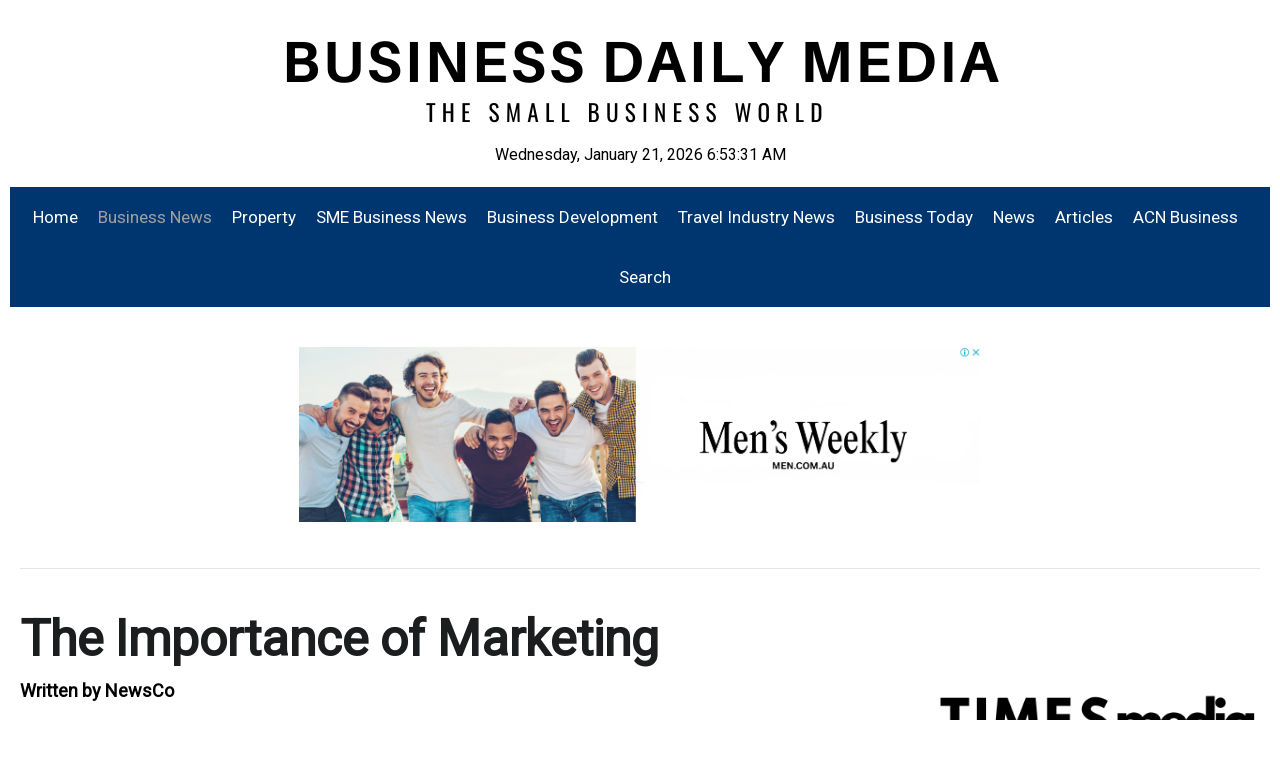

--- FILE ---
content_type: text/html; charset=utf-8
request_url: https://businessdailymedia.com/business-news/9822-the-importance-of-marketing
body_size: 12360
content:
<!DOCTYPE html>
<html lang="en-gb" >
<head>
		    <meta name="viewport" content="width=device-width, initial-scale=1, maximum-scale=2.0">
    <base href="https://businessdailymedia.com/business-news/9822-the-importance-of-marketing" />
	<meta http-equiv="content-type" content="text/html; charset=utf-8" />
	<meta name="keywords" content="The Importance of Marketing" />
	<meta name="author" content="NewsCo" />
	<meta property="og:title" content="The Importance of Marketing" />
	<meta property="og:type" content="article" />
	<meta property="og:url" content="https://businessdailymedia.com/business-news/9822-the-importance-of-marketing" />
	<meta property="og:site_name" content="SME Business Daily Media" />
	<meta name="description" content="The Importance of Marketing" />
	<meta name="generator" content="Joomla! - Open Source Content Management" />
	<title>The Importance of Marketing</title>
	<link href="https://businessdailymedia.com/images/banners/favicon.ico" rel="shortcut icon" type="image/vnd.microsoft.icon" />
	<link href="/media/system/css/modal.css?ecf728f4afb7a43d6a10338aa2c2504e" rel="stylesheet" type="text/css" />
	<link href="https://businessdailymedia.com/templates/gk_university/css/k2.css" rel="stylesheet" type="text/css" />
	<link href="https://businessdailymedia.com/templates/gk_university/css/font-awesome.css" rel="stylesheet" type="text/css" />
	<link href="https://businessdailymedia.com/templates/gk_university/css/normalize.css" rel="stylesheet" type="text/css" />
	<link href="https://businessdailymedia.com/templates/gk_university/css/layout.css" rel="stylesheet" type="text/css" />
	<link href="https://businessdailymedia.com/templates/gk_university/css/joomla.css" rel="stylesheet" type="text/css" />
	<link href="https://businessdailymedia.com/templates/gk_university/css/system/system.css" rel="stylesheet" type="text/css" />
	<link href="https://businessdailymedia.com/templates/gk_university/css/template.css" rel="stylesheet" type="text/css" />
	<link href="https://businessdailymedia.com/templates/gk_university/css/menu/menu.css" rel="stylesheet" type="text/css" />
	<link href="https://businessdailymedia.com/templates/gk_university/css/gk.stuff.css" rel="stylesheet" type="text/css" />
	<link href="https://businessdailymedia.com/templates/gk_university/css/jomsocial.css" rel="stylesheet" type="text/css" />
	<link href="https://businessdailymedia.com/templates/gk_university/css/style3.css" rel="stylesheet" type="text/css" />
	<link href="//fonts.googleapis.com/css2?family=Roboto" rel="stylesheet" type="text/css" />
	<link href="https://businessdailymedia.com/modules/mod_news_pro_gk5/interface/css/style.css" rel="stylesheet" type="text/css" />
	<style type="text/css">
.childcontent .gkcol { width: 200px; }body,
html, 
body button, 
body input, 
body select, 
body textarea,
.gkMenu > ul li div.childcontent li,
#gkBottom3 .box.bigtitle .header { font-family: 'Roboto', Arial, sans-serif; }
#gkLogo.text,
.gkBanner > h2,
.box.bigtitle .header,
#gkMenuOverlayClose,
#gkMenuOverlayHeader,
.gkIsWrapper-gk_shop_and_buy .figcaption h3,
.product-price span.PricesalesPrice,
.gkTotal { font-family: 'Roboto', Arial, sans-serif; }
h1,h2,h3,h4,h5,h6,
.gkMenu > ul li div.childcontent header,
.result-title,
.gkBanner > h2 > a > span,
.gkBanner > strong,
.box.bigtitle .header > small,
#gkMenuOverlayContent,
.gkIsWrapper-gk_shop_and_buy .figcaption p,
.gk-newsletter input[type="button"] { font-family: 'Roboto', Arial, sans-serif; }
@media screen and (max-width: 768px) {
    	#k2Container .itemsContainer { width: 100%!important; } 
    	.cols-2 .column-1,
    	.cols-2 .column-2,
    	.cols-3 .column-1,
    	.cols-3 .column-2,
    	.cols-3 .column-3,
    	.demo-typo-col2,
    	.demo-typo-col3,
    	.demo-typo-col4 {width: 100%; }
    	}#gkSidebar { width: 30%; }
#gkContent { width: 70%; }
#gkContentWrap { width: 100%; }
.gkPage, #gkPageContent + #gkBottom1:before, #gkPageContent + #gkBottom2:before, #gkPageContent + #gkBottom3:before, #gkPageContent + #gkBottom4:before, #gkPageContent + #gkBottom5:before { max-width: 1300px; }
#menu117 > div,
#menu117 > div > .childcontent-inner { width: 400px; }
#menu167 > div,
#menu167 > div > .childcontent-inner { width: 200px; }
#menu168 > div,
#menu168 > div > .childcontent-inner { width: 200px; }
#menu183 > div,
#menu183 > div > .childcontent-inner { width: 200px; }

	</style>
	<script type="application/json" class="joomla-script-options new">{"csrf.token":"efd69d5b929bd3515d0732ca80b630ee","system.paths":{"root":"","base":""}}</script>
	<script src="/media/jui/js/jquery.min.js?ecf728f4afb7a43d6a10338aa2c2504e" type="text/javascript"></script>
	<script src="/media/jui/js/jquery-noconflict.js?ecf728f4afb7a43d6a10338aa2c2504e" type="text/javascript"></script>
	<script src="/media/jui/js/jquery-migrate.min.js?ecf728f4afb7a43d6a10338aa2c2504e" type="text/javascript"></script>
	<script src="/media/jui/js/bootstrap.min.js?ecf728f4afb7a43d6a10338aa2c2504e" type="text/javascript"></script>
	<script src="/media/system/js/mootools-core.js?ecf728f4afb7a43d6a10338aa2c2504e" type="text/javascript"></script>
	<script src="/media/system/js/core.js?ecf728f4afb7a43d6a10338aa2c2504e" type="text/javascript"></script>
	<script src="/media/system/js/mootools-more.js?ecf728f4afb7a43d6a10338aa2c2504e" type="text/javascript"></script>
	<script src="/media/system/js/modal.js?ecf728f4afb7a43d6a10338aa2c2504e" type="text/javascript"></script>
	<script src="https://businessdailymedia.com/templates/gk_university/js/modernizr.js" type="text/javascript"></script>
	<script src="https://businessdailymedia.com/templates/gk_university/js/gk.scripts.js" type="text/javascript"></script>
	<script src="https://businessdailymedia.com/templates/gk_university/js/gk.menu.js" type="text/javascript"></script>
	<script src="https://businessdailymedia.com/templates/gk_university/js/fitvids.jquery.js" type="text/javascript"></script>
	<script src="https://businessdailymedia.com/modules/mod_news_pro_gk5/interface/scripts/engine.jquery.js" type="text/javascript"></script>
	<script type="text/javascript">
jQuery(function($){ initTooltips(); $("body").on("subform-row-add", initTooltips); function initTooltips (event, container) { container = container || document;$(container).find(".hasTooltip").tooltip({"html": true,"container": "body"});} });
		jQuery(function($) {
			SqueezeBox.initialize({});
			initSqueezeBox();
			$(document).on('subform-row-add', initSqueezeBox);

			function initSqueezeBox(event, container)
			{
				SqueezeBox.assign($(container || document).find('a.modal').get(), {
					parse: 'rel'
				});
			}
		});

		window.jModalClose = function () {
			SqueezeBox.close();
		};

		// Add extra modal close functionality for tinyMCE-based editors
		document.onreadystatechange = function () {
			if (document.readyState == 'interactive' && typeof tinyMCE != 'undefined' && tinyMCE)
			{
				if (typeof window.jModalClose_no_tinyMCE === 'undefined')
				{
					window.jModalClose_no_tinyMCE = typeof(jModalClose) == 'function'  ?  jModalClose  :  false;

					jModalClose = function () {
						if (window.jModalClose_no_tinyMCE) window.jModalClose_no_tinyMCE.apply(this, arguments);
						tinyMCE.activeEditor.windowManager.close();
					};
				}

				if (typeof window.SqueezeBoxClose_no_tinyMCE === 'undefined')
				{
					if (typeof(SqueezeBox) == 'undefined')  SqueezeBox = {};
					window.SqueezeBoxClose_no_tinyMCE = typeof(SqueezeBox.close) == 'function'  ?  SqueezeBox.close  :  false;

					SqueezeBox.close = function () {
						if (window.SqueezeBoxClose_no_tinyMCE)  window.SqueezeBoxClose_no_tinyMCE.apply(this, arguments);
						tinyMCE.activeEditor.windowManager.close();
					};
				}
			}
		};
		
 $GKMenu = { height:false, width:false, duration: 500 };
$GK_TMPL_URL = "https://businessdailymedia.com/templates/gk_university";

$GK_URL = "https://businessdailymedia.com/";

	</script>
	<link rel="apple-touch-icon" href="https://businessdailymedia.com/images/banners/favicon.ico">
	<link rel="apple-touch-icon-precomposed" href="https://businessdailymedia.com/images/banners/favicon.ico">

    <link rel="stylesheet" href="https://businessdailymedia.com/templates/gk_university/css/small.desktop.css" media="(max-width: 1300px)" />
<link rel="stylesheet" href="https://businessdailymedia.com/templates/gk_university/css/tablet.css" media="(max-width: 1024px)" />
<link rel="stylesheet" href="https://businessdailymedia.com/templates/gk_university/css/small.tablet.css" media="(max-width: 820px)" />
<link rel="stylesheet" href="https://businessdailymedia.com/templates/gk_university/css/mobile.css" media="(max-width: 580px)" />
<link rel="stylesheet" href="https://businessdailymedia.com/templates/gk_university/css/override.css" />

<!--[if IE 9]>
<link rel="stylesheet" href="https://businessdailymedia.com/templates/gk_university/css/ie/ie9.css" type="text/css" />
<![endif]-->

<!--[if IE 8]>
<link rel="stylesheet" href="https://businessdailymedia.com/templates/gk_university/css/ie/ie8.css" type="text/css" />
<![endif]-->

<!--[if lte IE 7]>
<link rel="stylesheet" href="https://businessdailymedia.com/templates/gk_university/css/ie/ie7.css" type="text/css" />
<![endif]-->

<!--[if lte IE 9]>
<script type="text/javascript" src="https://businessdailymedia.com/templates/gk_university/js/ie.js"></script>
<![endif]-->

<!--[if (gte IE 6)&(lte IE 8)]>
<script type="text/javascript" src="https://businessdailymedia.com/templates/gk_university/js/respond.js"></script>
<script type="text/javascript" src="https://businessdailymedia.com/templates/gk_university/js/selectivizr.js"></script>
<script type="text/javascript" src="http://html5shim.googlecode.com/svn/trunk/html5.js"></script>
<![endif]-->

	 	
</head>
<body data-tablet-width="1024" data-mobile-width="580" data-zoom-size="150" data-smoothscroll="1">	
	<script type="text/javascript">var _gaq = _gaq || []; _gaq.push(['_setAccount', 'UA-74088204-10']); _gaq.push(['_trackPageview']);(function() { var ga = document.createElement('script'); ga.type = 'text/javascript'; ga.async = true;ga.src = ('https:' == document.location.protocol ? 'https://ssl' : 'http://www') + '.google-analytics.com/ga.js';var s = document.getElementsByTagName('script')[0]; s.parentNode.insertBefore(ga, s); })();</script>	
	<div id="gkBg">
				
	    <header id="gkHeader" class="gkPage">		
                    <section id="gkTop0">
	<div>
		<div class="box "><div class="content">

<div class="custom ">

	<center><center><a href="https://www.businessdailymedia.com/"><img style="max-width: 100%; height: auto;" src="/images/bdm.png" alt="Business Daily Media" /></a></center></center></center></center><script type="text/javascript">// <![CDATA[
tday=new Array("Sunday","Monday","Tuesday","Wednesday","Thursday","Friday","Saturday");
tmonth=new Array("January","February","March","April","May","June","July","August","September","October","November","December");

function GetClock(){
var d=new Date();
var nday=d.getDay(),nmonth=d.getMonth(),ndate=d.getDate(),nyear=d.getYear();
if(nyear<1000) nyear+=1900;
var nhour=d.getHours(),nmin=d.getMinutes(),nsec=d.getSeconds(),ap;

if(nhour==0){ap=" AM";nhour=12;}
else if(nhour<12){ap=" AM";}
else if(nhour==12){ap=" PM";}
else if(nhour>12){ap=" PM";nhour-=12;}

if(nmin<=9) nmin="0"+nmin;
if(nsec<=9) nsec="0"+nsec;

document.getElementById('clockbox').innerHTML=""+tday[nday]+", "+tmonth[nmonth]+" "+ndate+", "+nyear+" "+nhour+":"+nmin+":"+nsec+ap+"";
}

window.onload=function(){
GetClock();
setInterval(GetClock,1000);
}
// ]]></script>
<div id="clockbox"> </div>	
</div>
</div></div>
	</div>
</section>
			<div id="gkHeaderNav">
				<div class="gkPage">	
					
	                 
	                 	                 <div id="gkMainMenu" class="gkMenuClassic">
	                         <nav id="gkExtraMenu" class="gkMenu">
<ul class="gkmenu level0"><li  class="first"><a href="https://businessdailymedia.com/"  class=" first" id="menu101"  >Home</a></li><li  class="haschild active"><a href="/business-news"  class=" haschild active" id="menu117"  >Business News</a><div class="childcontent">
<div class="childcontent-inner">
<div class="gkcol gkcol2  first"><ul class="gkmenu level1"><li  class="first"><a href="/business-news/business-wire"  class=" first" id="menu148"  >Business Wire</a></li><li ><a href="/business-news/telecommunications"  id="menu150"  >Telecommunications</a></li><li ><a href="/business-news/newsfile"  id="menu152"  >Newsfile</a></li></ul></div><div class="gkcol gkcol2  last"><ul class="gkmenu level1"><li  class="first"><a href="/business-news/news-from-asia"  class=" first" id="menu178"  >News From Asia</a></li><li ><a href="/business-news/uk-business"  id="menu169"  >UK Business</a></li></ul></div>
</div>
</div></li><li  class="haschild"><a href="/property"  class=" haschild" id="menu167"  >Property</a><div class="childcontent">
<div class="childcontent-inner">
<div class="gkcol gkcol2  first"><ul class="gkmenu level1"><li  class="first"><a href="/property/the-property-pack"  class=" first" id="menu188"  >The Property Pack</a></li></ul></div>
</div>
</div></li><li ><a href="/sme-business-news"  id="menu108"  >SME Business News</a></li><li ><a href="/business-training"  id="menu109"  >Business Development</a></li><li ><a href="/travel-industry-news"  id="menu121"  >Travel Industry News</a></li><li ><a href="/business-today"  id="menu122"  >Business Today</a></li><li  class="haschild"><a href="/news"  class=" haschild" id="menu168"  >News</a><div class="childcontent">
<div class="childcontent-inner">
<div class="gkcol gkcol1  first"><ul class="gkmenu level1"><li  class="first"><a href="/news/press-releases"  class=" first" id="menu179"  >Press Releases</a></li></ul></div>
</div>
</div></li><li  class="haschild"><a href="/articles"  class=" haschild" id="menu183"  >Articles</a><div class="childcontent">
<div class="childcontent-inner">
<div class="gkcol gkcol1  first"><ul class="gkmenu level1"><li  class="first"><a href="/articles/expert-contributors"  class=" first" id="menu189"  >Expert Contributors</a></li></ul></div>
</div>
</div></li><li ><a href="/acn-business"  id="menu143"  >ACN Business</a></li><li  class="last"><a href="/site-searching"  class=" last" id="menu177"  >Search</a></li></ul>
</nav>	                 </div>
	                 	                 
	                 	                 <div id="gkMobileMenu" class="gkPage">
	                     <i id="static-aside-menu-toggler" class="fa fa-bars"></i>
	                 </div>
	                 		    	</div>
	    	</div>
	    	
	    		    	
	    		    </header>
	    
	    	    <div id="gkHeaderBottom" class="gkPage">
	    	<div class="gkPage">
	    		

<div class="custom ">

	<br />
<div><a href="https://men.com.au" target="_blank" rel="noopener noreferrer"><img style="max-width: 55%; height: auto; display: block; margin-left: auto; margin-right: auto;" src="/images/mwba.png" alt="Men's Weekly" /></a></div>
<br /><span style="color: #ffffff;">.</span>	
</div>

	    	</div>
	    </div>
	    	    
	    	
		<div id="gkPageContent" class="gkPage">
	    	<div class="gkPage">
	    			    		<div id="gkBreadcrumb">
	    			<div class="gkPage">
	    				

<div class="custom ">

		
</div>

	    			</div>
	    		</div>
	    			    	
	    		<div data-sidebar-pos="right">
			    	<div id="gkContent">					
						<div id="gkContentWrap">
														
														
								
							
							<section id="gkMainbody">
																	
<article class="item-page " itemscope itemtype="https://schema.org/Article">
<meta itemprop="inLanguage" content="en-GB" />
                    
                    <header class="nodate">
                                        
                                        <h1 itemprop="name">
                         The Importance of Marketing                    </h1>
                                                            <ul>
                                                       
                                                                                          <li class="createdby" itemscope itemtype="https://schema.org/Person">
                                                                                                                                                                Written by <span itemprop="name">NewsCo</span>                                                                      </li>
                                                                                                                        <li class="itemPrintEmail">
                              	                              </li>
                    </ul>
                              </header>
                    
                     
          <div class="itemBody">
                                                                                                    
                                                                                <div style="text-align: center;"><img src="/images/budget.jpg" alt="" /></div>
<br />
<p><span style="font-weight: 400;">Marketing is one of the most important aspects of any business. The marketing strategies that a business uses to promote their products and services can have a profound effect on how well they are selling their products and services. In fact, marketing has evolved into an art form, as proven by the increasing number of companies that seek the help of marketing firms to enhance their marketing strategies. </span></p>
<p><span style="font-weight: 400;">Nowadays there are social media websites that are widely implemented into marketing campaigns and there are third party platforms like </span><a href="https://www.socialwick.com"><span style="font-weight: 400;">Socialwick</span></a><span style="font-weight: 400;"> that make sure your social media page gets enough engagements.</span></p>
<p><span style="font-weight: 400;">Although there are many different types of marketing activities, marketing remains the most important activity in ensuring a business makes a profit. There are four major types of marketing strategies: strategic marketing, undercover marketing, relationship marketing, and brand marketing. Strategic marketing refers to actions a business undertakes to advertise the sale or purchase of a product, service, or item. Undercover marketing refers to the practice of marketing products or services without the knowledge of the general public. Relationship marketing is a type of undercover marketing that involves a business and a customer.</span></p>
<p><span style="font-weight: 400;">Most businesses engage in at least one form of marketing activity during any part of the year. However, it is important to track marketing activities in order to determine how successful the marketing efforts of a business are. By doing so, businesses will be able to determine which marketing activities are yielding the best results and which ones need to be improved. Through analysis, a business can determine what types of changes need to be made in order to improve the way they market their products and services. Once a business improves their marketing techniques, they will see increased sales, profits, and customer satisfaction.</span></p>
<p><span style="font-weight: 400;">A business's profitability can be improved by taking the steps necessary to build brand awareness. Marketing consultants can play a key role in building brand awareness by providing promotional products that are eye-catching and appealing. These items will be designed to catch the attention of individuals that pass by the establishment. Another aspect of marketing that consultants can help with is developing a marketing plan. This plan will outline the goals for the business and the different marketing activities that are essential to reaching those goals.</span></p>
<p><span style="font-weight: 400;">Another area where consultants can be helpful to a business is their role in the revenue team. Revenue representatives are the people who work with merchants in order to collect money from customers. Without a properly implemented revenue strategy, a business could be missing out on a substantial source of income. Consultants can play an integral role in helping the revenue team develop a strong and effective revenue strategy. Once this strategy is implemented, consultants can help the revenue team build loyalty among customers by providing them with information about their revenue-generating activities and customer service.</span></p>
<p><span style="font-weight: 400;">A business can also benefit from the help provided by marketing consultants. The sales process is the most vital part of the business. Without a well-developed sales process, a business could be missing out on the chance to generate more revenues. In order to make sure that the sales process is on the right track, marketing consultants can help the sales team to strengthen their strategies. Once the strategies are sound, the consultant can then help the sales team to implement those strategies through a proper marketing system.</span></p>
<p><span style="font-weight: 400;">Last, but not least, it is important for any business to rely on a competent marketing group. Marketing groups can help to support and strengthen a revenue team as well as a sales team. When the sales team understands the nature of the business and the needs of the customers, they will be able to provide the best possible service. By focusing on creating a sense of urgency about a product or service, marketing groups can also draw in new customers. Once these customers become regular customers, a significant amount of money can be generated.</span></p>
<p><span style="font-weight: 400;">So, it is clear that the importance of marketing is a crucial element to any successful business. In order to be successful, it is important for a business to have a sound marketing strategy. This strategy should include a comprehensive marketing plan, strong revenue strategy, strong sales strategy, and a well-rounded marketing program. Without these elements, a business could find itself struggling in many areas. If it cannot separate itself from other businesses, it will quickly lose customers and fail to generate the profits that it needs to survive. Therefore, it is vital for a business to always make sure that it has the best possible marketing program in place.</span></p>                                                             <ul class="pager pagenav">
	<li class="previous">
		<a class="hasTooltip" title="A Brief Overview of Marketing Research" aria-label="Previous article: A Brief Overview of Marketing Research" href="/business-news/9823-a-brief-overview-of-marketing-research" rel="prev">
			<span class="icon-chevron-left" aria-hidden="true"></span> <span aria-hidden="true">Prev</span>		</a>
	</li>
	<li class="next">
		<a class="hasTooltip" title="7 Best Sites to Buy YouTube Subscribers &amp; Views" aria-label="Next article: 7 Best Sites to Buy YouTube Subscribers &amp; Views" href="/business-news/9821-7-best-sites-to-buy-youtube-subscribers-views" rel="next">
			<span aria-hidden="true">Next</span> <span class="icon-chevron-right" aria-hidden="true"></span>		</a>
	</li>
</ul>
                                                  </div>
          
                    
                    
          <div id="gkSocialAPI">
             
             
             
             
             
           </div>
           
          
           
</article>
															</section>
							
													</div>
						
									    	</div>
			    	
			    				    	<aside id="gkSidebar">
			    		<div>
			    			<div class="box "><div class="content">

<div class="custom ">

	<div style="text-align: center;"><a href="https://timesmedia.com.au" target="_blank" rel="noopener noreferrer"><br /><br /><br /> <img style="max-width: 100%; height: auto;" src="/images/TMN.png" alt="Times Media" /></a></div>	
</div>
</div></div><div class="box "><div class="content">

<div class="custom ">

	<center><a href="https://timessearch.com/" target="_blank" rel="noopener noreferrer"> <img style="max-width: 100%; height: auto;" src="/images/buyers.png" alt="Speed Dating For Business" /></a></center>	
</div>
</div></div><div class="box  mediumtitle"><h3 class="header"><span>Business News</span></h3><div class="content">	<div class="nspMain  mediumtitle" id="nsp-nsp-153" data-config="{
				'animation_speed': 400,
				'animation_interval': 5000,
				'animation_function': 'Fx.Transitions.Expo.easeIn',
				'news_column': 0,
				'news_rows': 0,
				'links_columns_amount': 1,
				'links_amount': 6
			}">
		
		
				<div class="nspLinksWrap bottom" style="width:99.9%;">
			<div class="nspLinks" style="margin:0;">
								<div class="nspLinkScroll1">
					<div class="nspLinkScroll2 nspPages1">
																				<ul class="nspList active nspCol1">
							
							<li class="even"><a href="/business-news/47770-to-sustain-prosperity-as-its-population-shrinks-china-will-have-to-invest-big-at-home" class="nspImageWrapper"  style="margin:6px 14px 0 0;" target="_self"><img  class="nspImage" src="https://images.theconversation.com/files/713255/original/file-20260120-56-qtsui0.jpg?ixlib=rb-4.1.0&amp;q=45&amp;auto=format&amp;w=754&amp;fit=clip" alt=""  style="width:120px;height:90px;" /></a><div><h4><a href="/business-news/47770-to-sustain-prosperity-as-its-population-shrinks-china-will-have-to-invest-big-at-home" title="To sustain prosperity as its population shrinks, China will have to invest big at home" target="_self">To sustain prosperity as its population shrinks, China will have to invest big at home</a></h4><p>China&rsquo;s economy met the government&rsquo;s official growth target in 2025, with official figures showing real gross dom&hellip;</p></div></li>
																				
							<li class="odd"><a href="/business-news/47762-research-reveals-a-surprising-line-of-defence-against-cyber-attacks-accountants" class="nspImageWrapper"  style="margin:6px 14px 0 0;" target="_self"><img  class="nspImage" src="https://images.theconversation.com/files/713017/original/file-20260119-56-22awxw.jpg?ixlib=rb-4.1.0&amp;rect=321%2C0%2C2819%2C1879&amp;q=45&amp;auto=format&amp;w=1050&amp;h=700&amp;fit=crop" alt=""  style="width:120px;height:90px;" /></a><div><h4><a href="/business-news/47762-research-reveals-a-surprising-line-of-defence-against-cyber-attacks-accountants" title="Research reveals a surprising line of defence against cyber attacks: accountants" target="_self">Research reveals a surprising line of defence against cyber attacks: accountants</a></h4><p>Egor Komarov/UnsplashWhen Optus, Medibank and non-bank lender Latitude Financial were hit by separate cyber attacks in the pa&hellip;</p></div></li>
																				
							<li class="even"><a href="/business-news/47759-what-makes-people-more-likely-to-give-to-charity-after-a-disaster-new-research" class="nspImageWrapper"  style="margin:6px 14px 0 0;" target="_self"><img  class="nspImage" src="https://images.theconversation.com/files/712809/original/file-20260116-56-g179o4.jpg?ixlib=rb-4.1.0&amp;q=45&amp;auto=format&amp;w=754&amp;fit=clip" alt=""  style="width:120px;height:90px;" /></a><div><h4><a href="/business-news/47759-what-makes-people-more-likely-to-give-to-charity-after-a-disaster-new-research" title="What makes people more likely to give to charity after a disaster: new research" target="_self">What makes people more likely to give to charity after a disaster: new research</a></h4><p>The scope and breadth of natural disasters facing Australia right now can feel overwhelming.Victoria, still reeling from disa&hellip;</p></div></li>
																				
							<li class="odd"><a href="/business-news/47708-australia-is-betting-on-a-new-‘strategic-reserve’-to-loosen-china’s-grip-on-critical-minerals" class="nspImageWrapper"  style="margin:6px 14px 0 0;" target="_self"><img  class="nspImage" src="https://images.theconversation.com/files/712285/original/file-20260114-56-1a57xz.jpg?ixlib=rb-4.1.0&amp;rect=0%2C0%2C6000%2C4000&amp;q=45&amp;auto=format&amp;w=1050&amp;h=700&amp;fit=crop" alt=""  style="width:120px;height:90px;" /></a><div><h4><a href="/business-news/47708-australia-is-betting-on-a-new-‘strategic-reserve’-to-loosen-china’s-grip-on-critical-minerals" title="Australia is betting on a new ‘strategic reserve’ to loosen China’s grip on critical minerals" target="_self">Australia is betting on a new ‘strategic reserve’ to loosen China’s grip on critical minerals</a></h4><p>MirageC/GettyThe federal government has unveiled new details of its plan to create a A$1.2 billion critical mineral reserve. &hellip;</p></div></li>
																				
							<li class="even"><h4><a href="/business-news/47709-do-woolworths-shoppers-want-google-ai-adding-items-to-buy-we’ll-soon-find-out" title="Do Woolworths shoppers want Google AI adding items to buy? We’ll soon find out" target="_self">Do Woolworths shoppers want Google AI adding items to buy? We’ll soon find out</a></h4><p>Woolworths has announced a partnership with Google to incorporate agentic artificial intelligence into its &ldquo;Olive&rdquo&hellip;</p></li>
																				
							<li class="odd"><h4><a href="/business-news/47710-after-decades-of-decline-this-is-how-unions-can-rebuild-their-role-in-australian-work" title="After decades of decline, this is how unions can rebuild their role in Australian work" target="_self">After decades of decline, this is how unions can rebuild their role in Australian work</a></h4><p>As recently as the early 1990s, 40% of Australian workers were union members. While there was a slight increase in 2024 &ndas&hellip;</p></li>
														</ul>
																		</div>

									</div>
				
							</div>
		</div>
		
			</div>
</div></div><div class="box  mediumtitle"><h3 class="header"><span>Travel Business</span></h3><div class="content">	<div class="nspMain  mediumtitle" id="nsp-nsp-152" data-config="{
				'animation_speed': 400,
				'animation_interval': 5000,
				'animation_function': 'Fx.Transitions.Expo.easeIn',
				'news_column': 0,
				'news_rows': 0,
				'links_columns_amount': 1,
				'links_amount': 1
			}">
		
		
				<div class="nspLinksWrap bottom" style="width:99.9%;">
			<div class="nspLinks" style="margin:0;">
								<div class="nspLinkScroll1">
					<div class="nspLinkScroll2 nspPages1">
																				<ul class="nspList active nspCol1">
							
							<li class="even"><a href="/travel-industry-news/72-traditions-of-rural-bali-at-villa-sabana" class="nspImageWrapper"  style="margin:6px 14px 0 0;" target="_self"><img  class="nspImage" src="/images/sampledata/villa_sabana.jpg" alt=""  style="width:120px;height:90px;" /></a><div><h4><a href="/travel-industry-news/72-traditions-of-rural-bali-at-villa-sabana" title="Traditions of Rural Bali at Villa Sabana " target="_self">Traditions of Rural Bali at Villa Sabana </a></h4><p>
A Privileged Insight into the Traditions of Rural Bali at Villa Sabana 

Situated in the traditional village of Pererenan near Canggu, Villa Sabana is peacefully secluded in a semi-rural setting where&hellip;</p></div></li>
														</ul>
																		</div>

									</div>
				
							</div>
		</div>
		
			</div>
</div></div><div class="box  mediumtitle"><h3 class="header"><span>Realestate</span></h3><div class="content">	<div class="nspMain  mediumtitle" id="nsp-nsp-151" data-config="{
				'animation_speed': 400,
				'animation_interval': 5000,
				'animation_function': 'Fx.Transitions.Expo.easeIn',
				'news_column': 0,
				'news_rows': 0,
				'links_columns_amount': 1,
				'links_amount': 1
			}">
		
		
				<div class="nspLinksWrap bottom" style="width:99.9%;">
			<div class="nspLinks" style="margin:0;">
								<div class="nspLinkScroll1">
					<div class="nspLinkScroll2 nspPages1">
																				<ul class="nspList active nspCol1">
							
							<li class="even"><a href="/property/46822-essential-reasons-to-opt-for-a-professional-valuation-before-selling-your-commercial-property" class="nspImageWrapper"  style="margin:6px 14px 0 0;" target="_self"><img  class="nspImage" src="/images/b/valuations.jpg" alt=""  style="width:120px;height:90px;" /></a><div><h4><a href="/property/46822-essential-reasons-to-opt-for-a-professional-valuation-before-selling-your-commercial-property" title="Essential Reasons to Opt for a Professional Valuation Before Selling Your Commercial Property" target="_self">Essential Reasons to Opt for a Professional Valuation Before Selling Your Commercial Property</a></h4><p>

In the dynamic world of real estate, commercial properties hold a pivotal position. They represent not only a significant financial asset but also a crucial business investment. When contemplating the&hellip;</p></div></li>
														</ul>
																		</div>

									</div>
				
							</div>
		</div>
		
			</div>
</div></div><div class="box  mediumtitle"><h3 class="header"><span>Popular</span></h3><div class="content">	<div class="nspMain  mediumtitle" id="nsp-nsp-136" data-config="{
				'animation_speed': 400,
				'animation_interval': 5000,
				'animation_function': 'Fx.Transitions.Expo.easeIn',
				'news_column': 0,
				'news_rows': 0,
				'links_columns_amount': 1,
				'links_amount': 3
			}">
		
		
				<div class="nspLinksWrap bottom" style="width:99.9%;">
			<div class="nspLinks" style="margin:0;">
								<div class="nspLinkScroll1">
					<div class="nspLinkScroll2 nspPages1">
																				<ul class="nspList active nspCol1">
							
							<li class="even"><a href="/sme-business-news/34387-ai-ecommerce-and-marketing-specialists-are-in-increased-demand-by-businesses" class="nspImageWrapper"  style="margin:6px 14px 0 0;" target="_self"><img  class="nspImage" src="/images/0b/fivrr.jpg" alt=""  style="width:120px;height:90px;" /></a><div><h4><a href="/sme-business-news/34387-ai-ecommerce-and-marketing-specialists-are-in-increased-demand-by-businesses" title="AI, eCommerce and Marketing Specialists are in Increased Demand by Businesses" target="_self">AI, eCommerce and Marketing Specialists are in Increased Demand by Businesses</a></h4><p>

Fiverr’s 9th Business Trends Index reveals that Australian companies are looking for freelance specialists to support their use of AI, as well as focusing on eCommerce and social media marketing&hellip;</p></div></li>
																				
							<li class="odd"><a href="/sme-business-news/13340-is-your-online-business-prepared-for-the-black-friday-and-cyber-monday-shopping-rush" class="nspImageWrapper"  style="margin:6px 14px 0 0;" target="_self"><img  class="nspImage" src="/images/00/Tamara_Oppen_-_MD_GoDaddy_Portrait_Smiling_Picture_Joh_1.jpeg" alt=""  style="width:120px;height:90px;" /></a><div><h4><a href="/sme-business-news/13340-is-your-online-business-prepared-for-the-black-friday-and-cyber-monday-shopping-rush" title="Is your online business prepared for the Black Friday and Cyber Monday shopping rush?" target="_self">Is your online business prepared for the Black Friday and Cyber Monday shopping rush?</a></h4><p>

With Black Friday and Cyber Monday just weeks away, how prepared is your business for one of the biggest online shopping events of the year? Black Friday and Cyber Monday&hellip;</p></div></li>
																				
							<li class="even"><a href="/sme-business-news/107-brands-struggle-to-meet-consumer-expectations" class="nspImageWrapper"  style="margin:6px 14px 0 0;" target="_self"><img  class="nspImage" src="/images/pin.jpeg" alt=""  style="width:120px;height:90px;" /></a><div><h4><a href="/sme-business-news/107-brands-struggle-to-meet-consumer-expectations" title="Brands Struggle to Meet Consumer Expectations" target="_self">Brands Struggle to Meet Consumer Expectations</a></h4><p>Soaring customer expectations are creating an increasingly challenging environment for products and services seeking brand engagement, according to Brand Keys, Inc. 22nd annual 2017 Customer Loyalty Engagement Index© (CLEI), conducted&hellip;</p></div></li>
														</ul>
																		</div>

									</div>
				
							</div>
		</div>
		
			</div>
</div></div><div class="box "><div class="content">

<div class="custom ">

	<center><a href="https://connections.com.au/lead-generation-experts/39256-lead-generation-experts" target="_blank" rel="noopener noreferrer"><img style="max-width: 100%; height: auto;" src="/images/connect.png" alt="Lead Generation" /></a></center>	
</div>
</div></div>
							
			    		</div>
			    	</aside>
			    			    	</div>
			</div>
		</div>
		
				<section id="gkBottom1" class="gkSingleModule">
							<div class="box  mediumtitle gkmod-1"><div class="content gkPage">	<div class="nspMain  mediumtitle" id="nsp-nsp-167" data-config="{
				'animation_speed': 400,
				'animation_interval': 5000,
				'animation_function': 'Fx.Transitions.Expo.easeIn',
				'news_column': 3,
				'news_rows': 2,
				'links_columns_amount': 0,
				'links_amount': 0
			}">
		
					<div class="nspArts right" style="width:100%;">
								<div class="nspArtScroll1">
					<div class="nspArtScroll2 nspPages1">
																	<div class="nspArtPage active nspCol1">
																				<div class="nspArt nspCol3" style="padding:0 20px 20px 0;clear:both;">
								<a href="/sme-business-news/47679-refunds-to-revenue-ai-and-loyalty-perks-help-retailers-in-post-holiday-hangover" class="nspImageWrapper tleft fleft"  style="margin:6px 14px 0 0;" target="_self"><img  class="nspImage" src="/images/04/Maurice_Zicman_Vice_President_Business_Development_at_TP.png" alt=""  /></a><h4 class="nspHeader tleft fleft has-image"><a href="/sme-business-news/47679-refunds-to-revenue-ai-and-loyalty-perks-help-retailers-in-post-holiday-hangover"  title="Refunds to Revenue: AI and loyalty perks help retailers in post-holiday hangover" target="_self">Refunds to Revenue: AI and loyalty perks help retailers in post-holiday hangover</a></h4><p class="nspText tleft fleft">

Australian retailers are turning to artificial intelligence to simplify and automate returns and exchanges, while strengthening loyalty programs a...</p>							</div>
																															<div class="nspArt nspCol3" style="padding:0 20px 20px 0;">
								<a href="/sme-business-news/47629-stop-reading-from-the-script-why-authenticity-is-the-customer-success-secret-weapon" class="nspImageWrapper tleft fleft"  style="margin:6px 14px 0 0;" target="_self"><img  class="nspImage" src="/images/b/jimmy.jpg" alt=""  /></a><h4 class="nspHeader tleft fleft has-image"><a href="/sme-business-news/47629-stop-reading-from-the-script-why-authenticity-is-the-customer-success-secret-weapon"  title="Stop reading from the script: Why authenticity is the customer success secret weapon" target="_self">Stop reading from the script: Why authenticity is the customer success secret weapon</a></h4><p class="nspText tleft fleft">















I’ve been in customer service for years now. As my team has grown, the number one piece of advice I give is to be your...</p>							</div>
																															<div class="nspArt nspCol3" style="padding:0 20px 20px 0;">
								<a href="/sme-business-news/47373-from-check-in-to-touchdown-how-ai-and-smarter-systems-are-transforming-the-travel-industry" class="nspImageWrapper tleft fleft"  style="margin:6px 14px 0 0;" target="_self"><img  class="nspImage" src="/images/b/richard.jpg" alt=""  /></a><h4 class="nspHeader tleft fleft has-image"><a href="/sme-business-news/47373-from-check-in-to-touchdown-how-ai-and-smarter-systems-are-transforming-the-travel-industry"  title="From Check-in to Touchdown: How AI and smarter systems are transforming the travel industry " target="_self">From Check-in to Touchdown: How AI and smarter systems are transforming the travel industry </a></h4><p class="nspText tleft fleft">

Richard Valente, VP of Customer Experience Strategy at TP in Australia, explores how IT-BPM outsourcing is revolutionising the travel sector throu...</p>							</div>
																															<div class="nspArt nspCol3 lastChild" style="padding:0 20px 20px 0;clear:both;">
								<a href="/sme-business-news/47225-online-christmas-shoppers-fund-climate-and-biodiversity-projects-via-healthpost-s-click-sphere-for-good-initiative" class="nspImageWrapper tleft fleft"  style="margin:6px 14px 0 0;" target="_self"><img  class="nspImage" src="/images/b/Shaun_Lordan_-_Sphere_For_Good.jpeg" alt=""  /></a><h4 class="nspHeader tleft fleft has-image"><a href="/sme-business-news/47225-online-christmas-shoppers-fund-climate-and-biodiversity-projects-via-healthpost-s-click-sphere-for-good-initiative"  title="Online Christmas shoppers fund climate and biodiversity projects via HealthPost's Click Sphere for Good initiative" target="_self">Online Christmas shoppers fund climate and biodiversity projects via HealthPost's Click Sphere for Good initiative</a></h4><p class="nspText tleft fleft">

Online shoppers with HealthPost’s Flora &amp; Fauna have made 11,000 contributions towards climate and biodiversity projects when ordering parcel ...</p>							</div>
																															<div class="nspArt nspCol3 lastChild" style="padding:0 20px 20px 0;">
								<a href="/sme-business-news/47160-us-landmark-settlement-protects-smes-highlighting-flaws-in-the-rba-s-proposed-blanket-card-surcharging-ban-for-australia" class="nspImageWrapper tleft fleft"  style="margin:6px 14px 0 0;" target="_self"><img  class="nspImage" src="/images/surcharge.jpg" alt=""  /></a><h4 class="nspHeader tleft fleft has-image"><a href="/sme-business-news/47160-us-landmark-settlement-protects-smes-highlighting-flaws-in-the-rba-s-proposed-blanket-card-surcharging-ban-for-australia"  title="US landmark settlement protects SMEs, highlighting flaws in the RBA's proposed blanket card surcharging ban for Australia" target="_self">US landmark settlement protects SMEs, highlighting flaws in the RBA's proposed blanket card surcharging ban for Australia</a></h4><p class="nspText tleft fleft">

Aussie SMEs warn RBA not to ignore global trends, with the current sledgehammer approach threatening business viability and increasing inflation
...</p>							</div>
																															<div class="nspArt nspCol3 lastChild" style="padding:0 20px 20px 0;">
								<a href="/sme-business-news/47130-thryv-australia-named-employer-of-choice-for-third-consecutive-year-at-australian-business-awards" class="nspImageWrapper tleft fleft"  style="margin:6px 14px 0 0;" target="_self"><img  class="nspImage" src="/images/0e/thryv.jpg" alt=""  /></a><h4 class="nspHeader tleft fleft has-image"><a href="/sme-business-news/47130-thryv-australia-named-employer-of-choice-for-third-consecutive-year-at-australian-business-awards"  title="Thryv Australia named Employer of Choice for third consecutive year at Australian Business Awards" target="_self">Thryv Australia named Employer of Choice for third consecutive year at Australian Business Awards</a></h4><p class="nspText tleft fleft">

Thryv® (NASDAQ: THRY), Australia’s provider of the leading small business marketing and sales software platform, has been awarded the Employer of ...</p>							</div>
												</div>
																</div>

									</div>
			</div>
		
		
			</div>
</div></div>
					</section>
			    
	    	    
	    	    
	    	    
	    	    
	        </div>
    
    
<footer id="gkFooter">
     <div class="gkPage">
                    <div id="gkFooterNav">
               
<ul class="menu">
<li class="item-103"><a href="/contact-us" >Contact us</a></li><li class="item-104"><a href="/about-us" >About us</a></li><li class="item-106"><a href="/digital-marketing-e-commerce-professionals-and-developers" >Digital marketing e-commerce professionals</a></li><li class="item-107"><a href="/seo-content-writing" >Seo content writing</a></li><li class="item-105"><a href="/privacy-policy" >Privacy Policy</a></li><li class="item-110"><a href="https://www.newscompany.com.au/index.php/grow-your-business" target="_blank" rel="noopener noreferrer">Advertise</a></li><li class="item-111"><a href="/search" >Search</a></li><li class="item-184"><a href="https://mediakits.com.au" target="_blank" rel="noopener noreferrer">Media Kit</a></li><li class="item-186"><a href="https://thetimes.com.au" target="_blank" rel="noopener noreferrer">The Times Australia</a></li></ul>


<div class="custom ">

	<br /><br />
<div style="text-align: center;"><a href="https://timesmedia.com.au"><img style="max-width: 25%; height: auto;" src="/images/TMN.png" alt="Times Media" /></a></div>
<div><img style="max-width: 24%; height: auto; display: block; margin-left: auto; margin-right: auto;" src="/images/111/map.png" alt="TimesMedia.com.au" /></div>	
</div>


<div class="custom ">

	<br /><center><a href="https://timessearch.com/" target="_blank" rel="noopener noreferrer"><img style="max-width: 70%; height: auto;" src="https://businessdailymedia.com/images/action.jpg" alt="SEO Experts" /></a></center><br /><span style="color: #ffffff;">.</span>	
</div>
	<div class="nspMain  mediumtitle" id="nsp-nsp-172" data-config="{
				'animation_speed': 400,
				'animation_interval': 5000,
				'animation_function': 'Fx.Transitions.Expo.easeIn',
				'news_column': 3,
				'news_rows': 1,
				'links_columns_amount': 0,
				'links_amount': 0
			}">
		
					<div class="nspArts right" style="width:100%;">
								<div class="nspArtScroll1">
					<div class="nspArtScroll2 nspPages1">
																	<div class="nspArtPage active nspCol1">
																				<div class="nspArt nspCol3 lastChild" style="padding:0 20px 20px 0;clear:both;">
								<a href="/travel-industry-news/44463-how-contiki-is-redefining-travel-for-young-adventurers" class="nspImageWrapper tleft fleft"  style="margin:6px 14px 0 0;" target="_self"><img  class="nspImage" src="/images/How_Contiki_is_Redefining_Travel_for_Young_Adventurers.png" alt=""  /></a><h4 class="nspHeader tleft fleft has-image"><a href="/travel-industry-news/44463-how-contiki-is-redefining-travel-for-young-adventurers"  title="How Contiki is Redefining Travel for Young Adventurers" target="_self">How Contiki is Redefining Travel for Young Adventurers</a></h4><p class="nspText tleft fleft">In the world of travel, there’s a growing demand for experiences that go beyond standard sightseeing tours. Today’s younger generations want journeys ...</p><p class="nspInfo nspInfo1 tleft fnone"> <a href="/travel-industry-news" target="_self">Travel Industry News</a></p>							</div>
																															<div class="nspArt nspCol3 lastChild" style="padding:0 20px 20px 0;">
								<a href="/business-training/44266-navigating-the-cosmetic-advertising-crackdown-before-september-guidelines-hit" class="nspImageWrapper tleft fleft"  style="margin:6px 14px 0 0;" target="_self"><img  class="nspImage" src="/images/0d/alison-lee.jpg" alt=""  /></a><h4 class="nspHeader tleft fleft has-image"><a href="/business-training/44266-navigating-the-cosmetic-advertising-crackdown-before-september-guidelines-hit"  title="Navigating the Cosmetic Advertising Crackdown Before September Guidelines Hit" target="_self">Navigating the Cosmetic Advertising Crackdown Before September Guidelines Hit</a></h4><p class="nspText tleft fleft">
Earlier this year, The Daily Telegraph published a story highlighting the widening regulatory gap between media outlets and social influencers when ...</p><p class="nspInfo nspInfo1 tleft fnone"> <a href="/business-training" target="_self">Business Training</a></p>							</div>
																															<div class="nspArt nspCol3 lastChild" style="padding:0 20px 20px 0;">
								<a href="/business-training/44135-defining-actionable-ai-for-australian-it-efficiency-and-security" class="nspImageWrapper tleft fleft"  style="margin:6px 14px 0 0;" target="_self"><img  class="nspImage" src="/images/c/ia.jpg" alt=""  /></a><h4 class="nspHeader tleft fleft has-image"><a href="/business-training/44135-defining-actionable-ai-for-australian-it-efficiency-and-security"  title="Defining Actionable AI for Australian IT Efficiency and Security" target="_self">Defining Actionable AI for Australian IT Efficiency and Security</a></h4><p class="nspText tleft fleft">

The conversation around Artificial Intelligence (AI) has reached a fever pitch. From groundbreaking advancements in large language models to every...</p><p class="nspInfo nspInfo1 tleft fnone"> <a href="/business-training" target="_self">Business Training</a></p>							</div>
												</div>
																</div>

									</div>
			</div>
		
		
			</div>

          </div>
                              <p id="gkCopyrights">
               The Business World by Times Media -
editor@thetimes.com.au - 1300 660 660           </p>
                                   </div>
</footer>
   	

<!-- +1 button -->

<!-- twitter -->


<!-- Pinterest script --> 
   	<div id="gkPopupOverlay"></div>
   		
   	<i id="close-menu" class="fa fa-times"></i>
   	<nav id="aside-menu">
   		<div>
   			<div id="gkAsideMenu">
<ul class="gkmenu level0"><li  class="first"><a href="https://businessdailymedia.com/"  class=" first"   >Home</a></li><li  class="haschild active"><a href="/business-news"  class=" haschild active"   >Business News</a><ul class="gkmenu level1"><li  class="first"><a href="/business-news/business-wire"  class=" first"   >Business Wire</a></li><li ><a href="/business-news/telecommunications"    >Telecommunications</a></li><li ><a href="/business-news/newsfile"    >Newsfile</a></li></ul><ul class="gkmenu level1"><li  class="first"><a href="/business-news/news-from-asia"  class=" first"   >News From Asia</a></li><li ><a href="/business-news/uk-business"    >UK Business</a></li></ul></li><li  class="haschild"><a href="/property"  class=" haschild"   >Property</a><ul class="gkmenu level1"><li  class="first"><a href="/property/the-property-pack"  class=" first"   >The Property Pack</a></li></ul></li><li ><a href="/sme-business-news"    >SME Business News</a></li><li ><a href="/business-training"    >Business Development</a></li><li ><a href="/travel-industry-news"    >Travel Industry News</a></li><li ><a href="/business-today"    >Business Today</a></li><li  class="haschild"><a href="/news"  class=" haschild"   >News</a><ul class="gkmenu level1"><li  class="first"><a href="/news/press-releases"  class=" first"   >Press Releases</a></li></ul></li><li  class="haschild"><a href="/articles"  class=" haschild"   >Articles</a><ul class="gkmenu level1"><li  class="first"><a href="/articles/expert-contributors"  class=" first"   >Expert Contributors</a></li></ul></li><li ><a href="/acn-business"    >ACN Business</a></li><li  class="last"><a href="/site-searching"  class=" last"   >Search</a></li></ul>
</div>   		</div>
   	</nav>	
   		
	

	<script>
	jQuery(document).ready(function(){
   		// Target your .container, .wrapper, .post, etc.
   		jQuery("body").fitVids();
	});
	</script>
	
</body>
</html>

--- FILE ---
content_type: text/css
request_url: https://businessdailymedia.com/templates/gk_university/css/menu/menu.css
body_size: 1734
content:
/*
#------------------------------------------------------------------------
# University - May Joomla! template (for Joomla 2.5)
#
# Copyright (C) 2007-2014 Gavick.com. All Rights Reserved.
# License: Copyrighted Commercial Software
# Website: http://www.gavick.com
# Support: support@gavick.com 
*/

/* Base for all menus */
#gkMainMenu {
	float: center;
	padding: 0;
}
#gkMainMenu:after {
	clear: both;
	content: "";
	display: table;
}
#gkMainMenu .gkMenu {
	display: block;
	margin: 0;
	position: relative;
	text-align: center;
}
.gkMenu > ul {
	margin: 0;
	padding: 0;
}
.gkMenu > ul > li {
	clear: none!important;
	display: inline-block;
	font-size: 17px;
	font-weight: 500;
	height: 60px;
	line-height: 60px;
	text-transform: none;
	width: auto;
}
.gkMenu > ul > li:first-child > a {
	padding-left: 0;
}
.gkMenu > ul > li:last-child > a {
	padding-right: 0;
}
.gkMenu > ul > li > a {
	color: #ffffff;
	display: block;
	height: 60px;
	line-height: 60px;
	padding: 0 10px;
	position: relative;
}
.gkMenu > ul > li > a:active,
.gkMenu > ul > li > a:focus,
.gkMenu > ul > li > a:hover,
.gkMenu > ul > li.active > a:active,
.gkMenu > ul > li.active > a:focus,
.gkMenu > ul > li.active > a:hover {
	color: #000000;
}
.gkMenu > ul > li:first-child > a {
	padding-left: 0;
}
.gkMenu > ul > li a small {
	display: block;
	font-size: 11px;
	line-height: 12px;
}
.gkMenu > ul > li > .childcontent,
.gkMenu > ul > li > .childcontent .childcontent {
	position: absolute;
	left: -999em;
	z-index: 999;
}
.gkMenu > ul > li > .childcontent .gkcol {
	border-left: 1px solid #eee;
	float: left;
}
.gkMenu > ul > li > .childcontent .gkcol:first-child {
	border-left: none;
}
.gkMenu > ul > li:hover > .childcontent,
.gkMenu > ul > li:hover > .childcontent li:hover > .childcontent {
	left: inherit;
}
.gkMenu > ul > li .childcontent {
	margin-left: -11px;
	margin-top: 0;
}
.gkMenu > ul > li .childcontent .childcontent {
	margin-left: 100px;
	margin-top: -35px!important;
}

/* main menu CSS */
.gkMenu > ul > li.active > a {
	color: #A0A0A0;	
}
.gkMenu > ul > li > a {
	-webkit-transition: all 0.3s ease-out;
	   -moz-transition: all 0.3s ease-out;
	    -ms-transition: all 0.3s ease-out;
	        transition: all 0.3s ease-out;
}
.gkMenu a:hover,
.gkMenu a:active,
.gkMenu a:focus,
.gkMenu li.active > a {
	color: #fff;
}
.gkMenu ul ul {
	padding: 12px 0 8px;
}
.gkMenu > ul li div.childcontent {
	background: #fff;
	border: 1px solid #eee; 
	margin-top: 0;
	text-transform: none;
}
.gkMenu > ul li div.childcontent-inner {
	background: #fff;
}
.gkMenu > ul li > .childcontent .gkcol {
	padding-bottom: 0;
}
.gkMenu > ul li div.childcontent li {
	font-size: 12px;
	font-weight: 300;
	line-height: 1;
	margin: 0;
	padding: 0 20px;  
	text-align: left;
	
}
.gkMenu > ul li div.childcontent a:hover {
	color: #fa7252!important;
}

.gkMenu > ul li div.childcontent li:hover > a,
.gkMenu > ul li div.childcontent li:hover > a small {
	color: #777;	
	-webkit-transition: color .2s ease-out;
	-moz-transition: color .2s ease-out;
	-ms-transition: color .2s ease-out;
	-o-transition: color .2s ease-out;
	transition: color .2s ease-out;
}
.gkMenu > ul li div.childcontent li:first-child  { 
	border: none;
}
.gkMenu > ul li div.childcontent a {
	color: #000000;
	display: block;
	padding: 7px 0; 
}
.gkMenu > ul li li div.childcontent small {
	color: #000000;
	font-weight: 400;
	padding-bottom: 5px;
}
.gkMenu > ul li div.childcontent li.group {
	padding: 0;
	margin: 0;
	height: auto;
	border: none !important;
	background: none;
}
.gkMenu > ul li div.childcontent .header {
	color: #444;
	display: block;
	font-size: 12px;
	font-weight: 600!important;
	margin: 6px 0 0;
	padding: 0 20px;
	text-transform: uppercase
	
}
.gkMenu > ul li div.childcontent .header a {
	color: #444;
}
.gkMenu > ul li div.childcontent .header small {
	display: block;
	text-transform: none;
}
.gkMenu li .module p {
	font-size: 12px;
	line-height: 18px;
}

#gkHeaderNav li.gkLogin {
	border: 1px solid rgba(250, 114, 82, 0.5);	
	height: 30px;
	line-height: 30px;
	margin-left: 12px;
	-webkit-transition: border .3s ease-out;
	-moz-transition: border .3s ease-out;
	-ms-transition: border .3s ease-out;
	-o-transition: border .3s ease-out;
	transition: border .3s ease-out;
}

#gkHeaderNav li.gkLogin a {
	
	height: 30px;
	line-height: 30px;
	padding: 0 12px!important;

}

#gkHeaderNav li.gkLogin:hover {
	border-color: #fa7252;
	color: #fff;
}
#gkHeaderNav li.gkLogin:hover a {
	color: #fff;
}

/* hide mobile menu */
#gkMobileMenu {
	display: none;
}

/* Aside menu */
#gkBg {
	-webkit-transition: margin-left .3s ease-out;
	-moz-transition: margin-left .3s ease-out;
	-ms-transition: margin-left .3s ease-out;
	-o-transition: margin-left .3s ease-out;
	transition: margin-left .3s ease-out;
}
#gkHeaderTop,
#gkHeaderNav {
	left: 0;
	-webkit-transition: left .3s ease-out;
	-moz-transition: left .3s ease-out;
	-ms-transition: left .3s ease-out;
	-o-transition: left .3s ease-out;
	transition: left .3s ease-out;
}
#gkBg.menu-open {
	margin-left: -280px;
}

#aside-menu-toggler,
#mobile-menu-toggler {
	color: #fff;
	cursor: pointer;
	display: block!important;
	font-size: 44px;
	height: 44px;
	line-height: 44px;
	margin: 40px 0 0 0px!important;
	overflow: hidden;
	position: relative;
	width: 44px;
}

#static-aside-menu-toggler {
	cursor: pointer;
}

#aside-menu-toggler {
	float: right;
}

#mobile-menu-toggler {
	margin: 0px -15px 0 0px!important;
}

#aside-menu {
	background: #152136;
	float: right;
	height: 100%;
	overflow: hidden;
	position: fixed;
	right: 0;
	top: 0;
	-webkit-transition: width .3s ease-out;
	-moz-transition: width .3s ease-out;
	-ms-transition: width .3s ease-out;
	-o-transition: width .3s ease-out;
	transition: width .3s ease-out;
	width: 0;
	z-index: 100000;
}

#aside-menu.menu-open {
	width: 280px;
}

#aside-menu > div {
	height: 100%;
	overflow: auto;
	-webkit-overflow-scrolling: touch;
	width: 100%;
	padding-right: 32px;
	min-width: 280px;
	max-width: 100%;
}

#close-menu {
	color: #fa7252;
	cursor: pointer;
	font-size: 26px;
	opacity: 0; filter: alpha(opacity=0);
	position: fixed;
	right: 0px;
	top: 25px;
	-webkit-transition: all .3s ease-out;
	-moz-transition: all .3s ease-out;
	-ms-transition: all .3s ease-out;
	-o-transition: all .3s ease-out;
	transition: all .3s ease-out;
	z-index: 100001;
}

#close-menu.menu-open {
	opacity: 1.0; filter: alpha(opacity=100);
	right: 10px;
}

#gkAsideMenu > ul {
	padding: 20px 0 20px 32px;
} 

#aside-menu li {
	font-size: 15px;
	font-weight: 600;
	padding: 4px 0;	
	text-transform: uppercase;
}

#aside-menu li li {
	font-size: 14px;
	font-weight: 400;
	padding: 4px 0;
	text-transform: none;
}

#aside-menu li li li {
	font-weight: 300;
	padding-left: 15px;
}

#aside-menu li a {
	color: #eee;
}
#aside-menu li li a {
	color: #999;
}
#aside-menu li a.active,
#aside-menu li a:active,
#aside-menu li a:focus,
#aside-menu li a:hover {
	color: #fa7252;
}

/* Android fix */
.android-stock-browser #aside-menu {
	height: auto;
	min-height: 100%;
	position: absolute;
}

.android-stock-browser #aside-menu > div {
	height: auto;
	min-height: 100%;
}
#gkMainMenu .gkMenu > ul > li > a, #gkMainMenu .gkMenu > ul > li > a:active #gkMainMenu .gkMenu > ul > li > a:focus, #gkMainMenu .gkMenu > ul > li > a: #gkMainMenu .gkMenu > ul > li a small {
	display: block;
	font-size: 11px;
	line-height: 12px;
}

--- FILE ---
content_type: text/css
request_url: https://businessdailymedia.com/templates/gk_university/css/small.tablet.css
body_size: 962
content:
/*
#------------------------------------------------------------------------
# University - May Joomla! template (for Joomla 2.5)
#
# Copyright (C) 2007-2014 Gavick.com. All Rights Reserved.
# License: Copyrighted Commercial Software
# Website: http://www.gavick.com
# Support: support@gavick.com 
*/

#gkContentWrap,
#gkInset {
	padding-left: 0!important;
	padding-right: 0!important;
	width: 100%;
}
.itemsContainer .itemsContainerWrap, 
.itemContainer .itemsContainerWrap {
	margin: 0!important;	
}
.k2FeedIcon a, 
a.k2FeedIcon {
	margin-top: 32px;
}
.demo-typo-col2,
.demo-typo-col3,
.demo-typo-col4 {
	clear: both;
	float: none;
	padding-bottom: 20px;
	width: 100%;
}
#gkBottom1 .box.double,
#gkBottom1 .box.double ~ .box,
#gkBottom2 .box.double,
#gkBottom2 .box.double ~ .box,
#gkBottom3 .box.double,
#gkBottom3 .box.double ~ .box,
#gkBottom4 .box.double,
#gkBottom4 .box.double ~ .box,
#gkBottom5 .box.double,
#gkBottom5 .box.double ~ .box {
	width: 50%!important;
}
#gkBottom1.gkSingleModule .box,
#gkBottom2.gkSingleModule .box,
#gkBottom3.gkSingleModule .box,
#gkBottom4.gkSingleModule .box,
#gkBottom5.gkSingleModule .box {
	width: 100%!important;
}

/* Frontpage elements */
.gkTweets .gkTweet {
	width: 50%!important;
}
.darkbar .nspList:first-child > li:first-child:after {
	display: none;
}
.nspArts,
.nspLinksWrap {
	clear: both;
	width: 100%!important;
}
.gk-newsletter p > span,
.gk-newsletter p input {
	display: block;
	width: 100%!important;
}
.gkNspPM-JomSocialPhotos[data-cols="1"] figure,
.gkNspPM-JomSocialPhotos[data-cols="2"] figure {
	width: 340px!important;
}
.gkNspPM-JomSocialPhotos[data-cols="3"] figure {
	width: 220px!important;
}
.gkNspPM-JomSocialPhotos[data-cols="4"] figure {
	width: 180px!important;
}
.gkNspPM-EventsList time {
	display: none;
}
.gkNspPM-EventsList > div > time + div {
	padding-left: 0;
}
.gkInformation > div > strong {
	padding: 30px 0 30px 50px;
	width: 33.333333%;
}
.gkInformation > div > strong:before {
	top: 20px;
}
.gkInformation > div input {
	margin-bottom: 1%;
	margin-left: 1%;
	width: 32.333333%!important;
}
.gkContentImage + .gkContent {
	padding: 0 0 0 30px;
}

@media (max-width: 660px) {
    body #cc-notification h2, 
    body #cc-notification h3, 
    body #cc-notification p {
        font-size: 12px!important;
        margin-bottom:0!important;
        width: 100%!important;
        max-width: 100%!important;
    }

    body #cc-notification h2 span, 
    body #cc-notification h2 {
        font-size: 12px!important;
    }

    body #cc-notification #cc-notification-wrapper {
        padding: 10px 32px 0!important;
    }

    body #cc-notification ul.cc-notification-buttons {
        clear: both!important;
        width: 100%!important;
        position: static!important;
        text-align: center;
    }

    body #cc-notification ul.cc-notification-buttons li {
        float: none!important;
        display: inline-block;
    }

    body #cc-notification a, 
    body #cc-notification a:visited {
        font-size: 12px!important;
    }
}